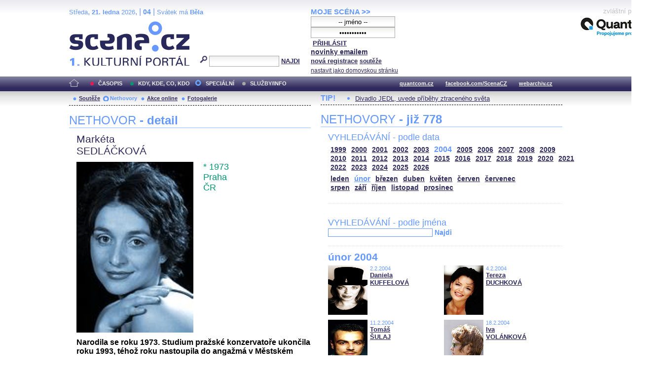

--- FILE ---
content_type: text/html; charset=iso-8859-2
request_url: http://edithpiaf.scena.cz/index.php?page=nethovory&d=3&s_rok=2004&id_n=199&s_mesic=2
body_size: 31694
content:
<!DOCTYPE html PUBLIC "-//W3C//DTD XHTML 1.0 Strict//EN" "http://www.w3.org/TR/xhtml1/DTD/xhtml1-strict.dtd">
<html xmlns="http://www.w3.org/1999/xhtml" xml:lang="cs">

	<head>
		<title>Scena.cz - 1. kulturní portál</title>
		<meta http-equiv="content-type" content="text/html; charset=iso-8859-2">
		<meta http-equiv="Content-language" content="cs">
		<link rel="shortcut icon" href="../images/i/favicon.ico" type="image/gif">	
		<link rel="stylesheet" media="screen" type="text/css" href="../theme/style_3.css"><script async src="//pagead2.googlesyndication.com/pagead/js/adsbygoogle.js"></script>
<script>
(adsbygoogle = window.adsbygoogle || []).push({
google_ad_client: "ca-pub-4856321908965774",
enable_page_level_ads: true
});
</script>

		<script>
  (function(i,s,o,g,r,a,m){i['GoogleAnalyticsObject']=r;i[r]=i[r]||function(){
  (i[r].q=i[r].q||[]).push(arguments)},i[r].l=1*new Date();a=s.createElement(o),
  m=s.getElementsByTagName(o)[0];a.async=1;a.src=g;m.parentNode.insertBefore(a,m)
  })(window,document,'script','//www.google-analytics.com/analytics.js','ga');

  ga('create', 'UA-64651386-1', 'auto');
  ga('send', 'pageview');

</script>
	</head>


<body>
	<div id="main">	
		
		<div id="header">		
			<form action="index.php" method="get" name="main_search" id="main_search">
			<div id="head-ab">
				<span>Středa</span>, <span><strong>21. ledna</strong> 2026</span>, | <span class="mesic">04</span> | 
       <span>Svátek má <strong>Běla</strong></span><br>				<div id="head-a">
					<h1><a href="index.php">Scéna.cz<span>&nbsp;</span></a></h1>
				</div>
				<div id="head-b">
					<p>
					<input type="hidden" name="filtr" value="0" /><input type="hidden" name="d" value="3" /><input type="hidden" name="s_rok" value="2004"><input type="hidden" name="s_mesic" value="2"><input type="hidden" name="s_cislo" value=""><input type="hidden" name="page" value="search">						
						<img src="../images/lupa.gif" alt="">&nbsp;<input name="search_text" class="search" type="text">&nbsp;<a href="#" class="subscribe" onclick="document.getElementById('main_search').submit()">NAJDI</a>
					</p>
					
				</div>
				<p class="cleaner"></p>
			</div>				
			</form>
			<div id="head-c">

												
				
				 
			</div>
			 <form action="s_login.php" method="post" name="f_login" id="f_login">
			<div id="head-d">			
				<a href="index.php?d=4&page=login" class="h-a">MOJE SCÉNA &gt;&gt;</a><br>
								<input name="sNick" class="sub" type="text" value="-- jméno --" onclick="this.value=''" style="text-align:center"><br />
				<input name="sHeslo" class="sub" type="password" value="-- heslo --" onfocus="this.value=''" style="text-align:center">&nbsp;<a href="#" onclick="document.getElementById('f_login').submit();" class="subscribe">PŘIHLÁSIT</a>
				<input type="submit" style="width:0px;height;0px;visibility: none;" width="0" height="0"/>
												
				<p class="par3">
				<a href="index.php?d=4&page=infom" class="h-a2"><strong>novinky emailem</strong></a> <br />
								<a href="index.php?d=3&page=registrace" class="h-a3"><strong>nová registrace</strong></a>
								<a href="index.php?d=3&page=soutez" class="h-a4"><strong>soutěže</strong></a> <!-- <a href="#" class="h-a4">další služby</a>  --><br>
								<a href="#" class="h-a4" onclick="this.style.behavior = 'url(#default#homepage)'; this.setHomePage('http://www.scena.cz');">nastavit jako domovskou stránku</a><br>
				</p>
			</div>
			</form>
			<p class="cleaner"></p>
		</div>	
	 
		<div class="volny" style="position:relative;top:-140px;left:200px;height:0px;float:right;">
			zvláštní poděkování<br>
			<a href="http://www.quantcom.cz" target="_new">
				<img src="../images/volny_logo_male.jpg" border="0" alt="Quantcom.cz"/>
			</a>
		</div>
	 		
				<div id="menu">				
			<a href="index.php?d=0&o=0&page=" class="home"><img src="../images/home.gif" alt="" class="homei"></a>
			<div id="menu-l">
				<ul id="navlist-main">
					<li><a href="index.php?d=1" class="a">ČASOPIS</a></li><li class="b"><a href="" class="b">KDY, KDE, CO, KDO</a></li><li><a href="index.php?d=3&page=nethovory" class="cs">SPECIÁLNÍ</a></li><li><a href="index.php?d=4&page=ospolecnosti" class="d">SLUŽBY/INFO</a></li>				</ul>
			</div>
			<div id="menu-r">
				<ul id="navlist">
										
					<li><a href="http://www.quantcom.cz">quantcom.cz</a></li>
					<li><a href="https://www.facebook.com/ScenaCZ">facebook.com/ScenaCZ</a></li>
					<li><a href="http://www.webarchiv.cz">webarchiv.cz</a></li>
				</ul>
			</div>			
		</div>		
			

		<div id="body">			
				<div class="left">					
					
					<div id="submenu">
						<ul class="navlist2">
							<li><a href="index.php?o=1&d=3&page=soutez" class="a">Soutěže</a></li><li><a href="index.php?o=2&d=3&page=nethovory" class="as">Nethovory</a></li><li><a href="index.php?o=3&d=3&page=online" class="a">Akce online</a></li><li><a href="index.php?o=3&d=3&page=galerie" class="a">Fotogalerie</a></li>							
			
						</ul>
					</div>
					
					<p class="cleaner"></p><h3 class="nadpis-m">NETHOVOR <strong>- detail</strong></h3><div class="inner"><p class="jmeno">Markéta</p><p class="prijmeni">SEDLÁČKOVÁ</p><img src="http://www.scena.cz/fota/db/pvf3643.jpg" width="237" alt="Markéta SEDLÁČKOVÁ" class="osobnost" ><p class="osobnost-udaje">* 1973</p><p class="osobnost-udaje">Praha</p><p class="osobnost-udaje">ČR</p><p class="cleaner"></p><p class="text">Narodila se roku 1973. Studium pražské konzervatoře ukončila roku 1993, téhož roku nastoupila do angažmá v Městském divadle Brno, kde působí dosud. Jako čtvrtá herečka Městského divadla Brno v pořadí získala Cenu Thálie za nejlepší herecký výkon: za <B>Lízu Ďulínkovou alias Doolittlovou</B> v Mošově inscenaci světově proslulého muzikálu <B>My Fair Lady (ze Zelňáku)</B>.</p><p class="dalsi-clanky-m"><a href="index.php?d=3&page=nethovory&id_n=199&full=1">Markéta SEDLÁČKOVÁ - kompletní životopis</a><a href="#" class="tecky2">...</a></p><div class="delic-tecky">&nbsp;</div><br /><br /><p class="nd1" style="width:480px;">Záznam NetHovoru 3.2.2003</p><br /><div class="box-rozhovor"><p class="question">* Vážená Markéto, srdečně zdravím z moderátorského stanoviště v Praze, zároveň i Lucku. Můžete prozradit, jaký byl Váš dnešní den, co Vás ještě čeká? Máte vůbec Internet doma? Redakce</p><p class="answer">Dobrý den, od rána zkouším Cabaret, ale nemohla jsem se dočkat NetHovoru! Sem s otázkami!!! A k internetu: mám, občas si zabrouzdám...</p></div><div class="box-rozhovor"><p class="question">* Kdo z dvojice Merta-Moša je Vám nejbližší? Karel </p><p class="answer">Zbožňuju oba, Karle...</p></div><div class="box-rozhovor"><p class="question">* Chodila jsi ráda do školy? Martina z Hodonína</p><p class="answer">Hrozně ráda. Jsem totiž společenský typ.</p></div><div class="box-rozhovor"><p class="question">* Jak, proč a kdy, případně kde jste se rozhodla, že budete herečkou??? TaRa</p><p class="answer">Ve 12 letech po několika vítězstvích v recitačních soutěžích... </p></div><div class="box-rozhovor"><p class="question">* Jakou postavu zkoušíte v Cabaretu? Premiéra bude nějak koncem února? Redakce</p><p class="answer">Sally Bowlesovou, přece! </p></div><div class="box-rozhovor"><p class="question">* Která role v muzikálech Merta-Moša je Vám nejbližší? Karel</p><p class="answer">Mám ráda všechny, ale nejraději asi Markétku v Bastardovi - byla první...</p></div><div class="box-rozhovor"><p class="question">* Jak se těšíš na premiéru Cabaretu?</p><p class="answer">Zrovna jsme to probíraly s Luckou... Zatím o tom nepřemýšlím, jsem uprostřed zkoušení...</p></div><div class="box-rozhovor"><p class="question">* Vzpomenete si aspoň na autory, které jste recitovala? Jura</p><p class="answer">Markétu Zinnerovou a mnoho dalších dětských autorů...</p></div><div class="box-rozhovor"><p class="question">* Nevíš kdo bude 9.2. v 15:00 hrát Mariu ve West side story? Je to neděle. Když ne ty, tak nepůjdu... :-) </p><p class="answer">Já nehraji určitě. Teď opravdu nedokážu říci, která z mých kolegyň hraje.</p></div><div class="box-rozhovor"><p class="question">* Milá Markétko, přeji Ti krásný den. Chtěla bych se Tě zeptat, kdo patří mezi Tvé oblíbené kolegy. Děkuji Pavla T.</p><p class="answer">Jedině Lucka. Tu miluji. A ne tajně. Jo, a taky manžela. (Stano Slovák - pozn. Luc.)</p></div><div class="box-rozhovor"><p class="question">* V řadě dnešních gratulantů,
příjměte moje přáníčko,
lásku, štěstí, spokojenost
hlavně pevné zdravíčko.
Všechno nejlepší....<p>P.S.Doufám že nevadí že mé přání dostanete až za tři týdny.S pozdravem Tomáš</p>

</p><p class="answer">Mockrát děkuji. Vaše přání mě potěšilo.</p></div><div class="box-rozhovor"><p class="question">* Co máš na hraní nejraději? Katka</p><p class="answer">Nejraději mám na hraní vláček...:)
Pardon, vážně: své emoce, které v běžném životě nemohu ventilovat využiji právě na jevišti...</p></div><div class="box-rozhovor"><p class="question">* Z čeho máš vždycky největší radost (myslím co se týká divadla:-))?</p><p class="answer">Když mě pochválí...:) To se pak tetelím štěstím...</p></div><div class="box-rozhovor"><p class="question">* Který muzikál ze současného repertoáru MdB, mě doporučíš ke shlédnutí? Jan z Mistelbachu</p><p class="answer">Rozhodně Cabaret! I když teprve zkoušíme, myslím, že bude stát za to.</p></div><div class="box-rozhovor"><p class="question">* Kdo Tě podporoval, když jsi šla na konzervatoř? K.</p><p class="answer">Tatínek. Prožíval to možná víc než já. Vždycky mi držel a drží palce.</p></div><a href="index.php?d=3&page=nethovory&id_n="><img src="../fota/reklama/nethovory/net030203.gif" alt="Nethovor" border="0"></a><div class="box-rozhovor"><p class="question">* Jak na Vás zapůsobilo představení Dvě gorily proti mafii, které se mi osobně moc nelíbilo a představení Manželství na duhou, které kritikou nebylo přijato zrovna vlídně? J.</p><p class="answer">Bavila jsem se báječně. V životě jsem nic takového neviděla. Připadala jsem si jako malé dítě. </p></div><div class="box-rozhovor"><p class="question">* Vzpomeneš si na svůj první polibek? :) Honza (Nejen se Stanem)</p><p class="answer">Byl to Pavlík. Ze školky. Naše láska nám vydržela až do druhé třídy ZŠ.</p></div><div class="box-rozhovor"><p class="question">* S jakými pocity čteš divadelní recenze? Libor</p><p class="answer">(Markéta se směje! - pozn. L.) 
Když mě chválí - jde o dobrého kritika, pokud ne, měl by se věnovat jinému zaměstnání! :)</p></div><div class="box-rozhovor"><p class="question">* Máte nějaký rituál, než vstoupíte na jeviště? Zdena</p><p class="answer">20 cigaret, káva a pokec v rekvizitárně.</p></div><div class="box-rozhovor"><p class="question">* Viděla jsem Tě hrát ve West side story a v Radůzovi a Mahuleně, chtěla jsem Ti říct, že jsi byla skvělá a víc než to. Jaký máš vztah k muzikálům? Katka</p><p class="answer">Baví mě stejně jako činohra.</p></div><div class="box-rozhovor"><p class="question">* V rozhovoru s Igorem Ondričkem se nekdo ptal, jake kvetiny ma rad Petr štěpán. Odpoved znela: Cerstve. Nemohla byste to upresnit? Lily</p><p class="answer">Vůbec mě nezajímá, jaké květiny má rád Petr Štěpán!!!!</p></div><div class="box-rozhovor"><p class="question">* Jak velké bylo Tvoje překvapení, když ses dozvědela, že jsi byla nominována na cenu Thálie? :-)</p><p class="answer">Dojalo mne to. </p></div><div class="box-rozhovor"><p class="question">* Mimochodem nenarodila jste se náhodou v pátek 13. Já to štěstí měl jen o pár let později. Tomáš</p><p class="answer">Narodila jsem se v neděli. V pátek 13. se narodil Tomáš Sagher. Že, Tome?</p></div><div class="box-rozhovor"><p class="question">* Míváš někdy pocit, že jsi svým výkonem ublížila inscenaci? Petr ze Žižkova</p><p class="answer">Rozhodně NE! Spíš mám občas pocit, že inscenace ublížila mému výkonu! :))</p></div><div class="box-rozhovor"><p class="question">* Markéto, prosím Tě, Klára Sedláčková z Divadla v Dlouhé je Tvá sestra? Pokud ano, tak to asi budeš mít také tak pěkné nohy jako ona... Ctirad </p><p class="answer">Bohužel, není to má sestra. Ale nohy mám taky pěkný, až na zem.</p></div><div class="box-rozhovor"><p class="question">* Netušíte z jakého důvodu jaksi "vyšuměl" Bastart z repertoáru? Snad i bez derniéry. D.C.</p><p class="answer">Na repertoár se musí dostat i dalších našich třicet představení. Bastard se hrál deset let a tak nějak přišel na řadu...</p></div><div class="box-rozhovor"><p class="question">* Mohli by jsme se Vás zeptat,v čem teď hraje v Městským Alena Antalová? Všem Vám přejeme moc úspěchů,jste dobří:-)</p><p class="answer">V Cyranovi, Sluhovi dvou pánů, My Fair Lady ze Zelňáku, v Keanovi IV., v Marné lásky snaze...</p></div><div class="box-rozhovor"><p class="question">* A jaké květiny máte ráda Vy?Typoval bych Vás na růže. U barvy už si tak jistý nejsem, ale červené nic nezkazí ne?</p><p class="answer">Červené a bílé. Miluju taky lilie. Hodně lilií.</p></div><div class="box-rozhovor"><p class="question">* Jak se ti hraje sestra Flinnová v Přeletu nad kukaččím hnízdem? Carlo</p><p class="answer">I když sestra Flinnová není příliš velkou hereckou příležitostí, je vždycky zážitek být součástí takového představení.</p></div><div class="box-rozhovor"><p class="question">* Komu se Markéta nejraději svěřuje? Patrik</p><p class="answer">Manželovi. A věci "holčičí" sestře a Moničce.</p></div><div class="box-rozhovor"><p class="question">* Máš nějaké sourozence?</p><p class="answer">Sestru Simonu. Žije taky v Brně, studuje FF MU.</p></div><div class="box-rozhovor"><p class="question">* Už ses někdy rozkřičela na režiséra při zkoušce?</p><p class="answer">Na Mošu. A na choreografa. Na toho víckrát. Jsem hysterická...</p></div><div class="box-rozhovor"><p class="question">* Podle odpovědí sleduju že jsi pěkný Ftipálek? Směješ se ráda? ftip</p><p class="answer">Jasně. Na pionýrském táboře jsem se dokonce smíchy počůrala. </p></div><div class="box-rozhovor"><p class="question">* Máš někdy v očích slzy při premiéře nebo derniéře (Nemyslím glycerínový...)?</p><p class="answer">Pláču neustále. Je to moje silná stránka. Dost na to sázím já. Mimochodem: glycerínový slzy mají jenom u filmu. Divadlo na to nemá peníze. :))</p></div><div class="box-rozhovor"><p class="question">* Co jsi cítila, když jsi dostala cenu Thalie (kromě deodorantu...?</p><p class="answer">Že mi zvýší plat! :)</p></div><div class="box-rozhovor"><p class="question">* Markétko,chci se Tě zeptat,jestli budeš hrát teď v únoru Koločavu se Stanem?Viděla jsem ji zatím jen 21x a vy dva se mi líbíte  nejvíc. Děkuji Pavla</p><p class="answer">Pavlo, díky. Určitě hraji, teď u sebe však nemám diář, z hlavy nevím. (v komerčním odd. to vědět budou! volejte 545 21 2024 - pozn. L.)</p></div><div class="box-rozhovor"><p class="question">* Hrajete v anglické verzi WSS?Velmi by mě to potěšilo.</p><p class="answer">Ne. Bohužel. </p></div><div class="box-rozhovor"><p class="question">* Markétko, zdravím a mohu se zeptat, kdy se dočkáme malého Slováčka?! Přeji Vám se Stanem hodně štěstí, ať Vám to i nadále klape! Lucka z Brna</p><p class="answer">Už na tom pracujeme! Díky za přání! </p></div><div class="box-rozhovor"><p class="question">* Jak se těšíte na novou scénu "ve dvoře"? A můžete prozradit, na co bychom se tam mohli těšit my. D.C.</p><p class="answer">Těším. Vy byste se netěšil, kdyby Vás režíroval Forman? </p></div><div class="box-rozhovor"><p class="question">* Čeho nejvíc ve svém životě lituješ?</p><p class="answer">Že mně nevidí babička...</p></div><div class="box-rozhovor"><p class="question">* Nosíš si problémy svých rolí i do soukromého života, případně zasahují Tě nebo už Tě někdy zasáhly? Eva z Brna</p><p class="answer">Občas ano - když zkoušíme. Ale už se mi daří oddělovat práci a soukromí.</p></div><div class="box-rozhovor"><p class="question">* Domníváte se, že jsem Váš kolega Tomáš Sagher&#8230; Těsně vedle, byť se od vidění se známe. Zavzpomínejte, kdo často sedává v klubu. Mohu Vás po představení pozvat na  skleničku? Aspoň uvidíte, že s Tomášem Sagherem mám jen společné křesní jméno. Tomáš</p><p class="answer">Dobrá. Nechám se překvapit, sklenku vypijeme!</p></div><div class="box-rozhovor"><p class="question">* Je vám bližsí soprán nebo altová poloha hlasu?</p><p class="answer">Rozhodně altová. Nutí mě však zpívat vysoko.</p></div><div class="box-rozhovor"><p class="question">* Oslavila jsi dobře narozky? Jaký druh oslav máte vlastně ráda?</p><p class="answer">Neslavila jsem je, onemocněla jsem. Angínou. A ke druhu: oslavy v okruhu svých přátel, samozřejmě!</p></div><div class="box-rozhovor"><p class="question">* Kterou roli máš raději, Sandru ve Světu plný andělů nebo Eržiku v Koločavě? MoDe</p><p class="answer">Obě. Každá je jiná a srovnávat je nemůžu.</p></div><div class="box-rozhovor"><p class="question">* Jaká panuje nálada při zkouškách, např. teď posledního Cabaretu. A jak se zkouší v tolika alternacích? D.C.</p><p class="answer">Poprvé v životě zkouším s cizincem (německý režisér Pavel Fiber - pozn. L.). Je velmi sympatický, občas dojde k jazykovému "šumlu", ale zvládáme to, myslím, dobře. </p></div><div class="box-rozhovor"><p class="question">* Kolik měříš? Já vím, že je to neobvyklá otázka.</p><p class="answer">Výška: 158 cm.
Váha: 46 kg.
Obvod hrudníku: 83
Pas: 54
Boky: 83
Chodidlo: 35</p></div><div class="box-rozhovor"><p class="question">* Ve kterém představení v MdB jsi poprvé hrála? :-)</p><p class="answer">Věc Makropulus. Roli Kristýny. Za tu jsem si opravdu měla vysloužit Cenu Thálie! :)</p></div><div class="box-rozhovor"><p class="question">* Je pro Vás těžší muzikál nebo činohra?</p><p class="answer">Nerozlišuji to.</p></div><div class="box-rozhovor"><p class="question">* Viděla jsem tě ve West side story, Radůzovi a Mahuleně a v Muzikálech z Brodwaye. Byla jsi skvělá.</p><p class="answer">Díky, přijďte zas!</p></div><div class="box-rozhovor"><p class="question">* Kam by ses nejraději podívala?</p><p class="answer">Na Nový Zéland. </p></div><div class="box-rozhovor"><p class="question">* Mluvíš jim hodně do toho - režisérům a choreografům?</p><p class="answer">Jak kdy. Podle toho, jak se vyspím. :)</p></div><div class="box-rozhovor"><p class="question">* Máš ve svém životě taky svého aděla? Michal :))</p><p class="answer">Řekla bych, že ano. </p></div><div class="box-rozhovor"><p class="question">* A co název nové scény? Neprozradíte nám ho?</p><p class="answer">MdB vyhlašuje soutěž: vymyslíte-li název Vy, vyhráváte 1. místo ve frontě u pokladny na vstupenky! :)) Prosím, to je opravdu vtip - L.</p></div><div class="box-rozhovor"><p class="question">* Mužu se optat na tu narážku s Formanem. Mam tomu rozumnět, že se budou hrát u Vás Vlasy?!?</p><p class="answer">Uvedeme ji jako první premiéru v novém divadle, a to v roce 2004 (půjde o filmovou verzi).</p></div><div class="box-rozhovor"><p class="question">* Jak moc ti přirostlo Brno k srdci?</p><p class="answer">Už tady zemřu.</p></div><div class="box-rozhovor"><p class="question">* Který z Vašich kolegů má podle Vás krásnej hlas, který podle Vás krásnej vzhled, a který je dle Vás nejpřitažlivější? **Bobo</p><p class="answer">Hlas: Stano
Vzhled: Stano
Přitažlivost, a to osudová: Stano</p></div><div class="box-rozhovor"><p class="question">* Jaký pokrm máš nejraději na talíři? Dex</p><p class="answer">Hovězí. A ty?</p></div><div class="box-rozhovor"><p class="question">* Jak dlouho už jsi vlastně vdaná?</p><p class="answer">13. ledna to byly dva roky.</p></div><div class="box-rozhovor"><p class="question">* Na co se nejraději díváš. Chodíš se někdy podívat na představení svých kolegů?</p><p class="answer">Chodím na všechny premiéry MdB. Do jiných divadel se moc nedostanu...</p></div><div class="box-rozhovor"><p class="question">* Čemu nebo komu se s radostí vyhýbáš?</p><p class="answer">Čemu: Městské hromadné dopravě.
Komu: Revizorům.</p></div><div class="box-rozhovor"><p class="question">* Jaké máš nejvyšší cíle v životě?</p><p class="answer">Na první místo stavím rodinu. </p></div><div class="box-rozhovor"><p class="question">* Máš radši kladné nebo záporné role(i když vím, že hraješ spíš ty kladné)? :-)</p><p class="answer">Nerozlišuji. Hlavně: žádná postava není bílá ani černá...</p></div><div class="box-rozhovor"><p class="question">* Vystupuješ ráda na benefičních představení? Tom</p><p class="answer">Ráda. Pokud mají smysl...</p></div><div class="box-rozhovor"><p class="question">* Hostujete v nějakém jiném divadle? DC</p><p class="answer">Už ne.</p></div><div class="box-rozhovor"><p class="question">* Vzpomeneš si jaká byla tvoje nejoblíbenější hračka v dětství? Katka z Ivančic</p><p class="answer">Kostky. Byly vrženy.</p></div><div class="box-rozhovor"><p class="question">* Co se chystá za premiéry pro novou scénu?</p><p class="answer">Vlasy, Kdyby tisíc klarinetů, Čarodějky z Eastwicku a miliony dalších! </p></div><div class="box-rozhovor"><p class="question">* Ty i Stano zkoušíte Kabaret.Jak to zvládáte s vašimi domácími mazlíčky? Díky P.</p><p class="answer">Na ně máme vždycky čas. Uznávám, že především můj manžel. </p></div><div class="box-rozhovor"><p class="question">* Provedli ti kolegové z divadla někdy nějakou schválnost při představení nebo před či po něm?</p><p class="answer">Provedli i já provádím. Ale bylo by to na delší vyprávění. Omlouvám se.</p></div><div class="box-rozhovor"><p class="question">* Co všechno pro tebe znamená leden, kromě toho, že ses v něm narodila? K.</p><p class="answer">Vdávala jsem se! </p></div><div class="box-rozhovor"><p class="question">* Co tě dokáže nejvíc naštvat?</p><p class="answer">Hrubost a netolerance.</p></div><div class="box-rozhovor"><p class="question">* Není zač. Kvůli tomu přáníčka máme ne:)) Tomáš</p><p class="answer">Máme.</p></div><div class="box-rozhovor"><p class="question">* Máš nějakou mailovou adresu?</p><p class="answer">Jedině divadelní. Přes Lucku (brouckova@mdb.cz).</p></div><div class="box-rozhovor"><p class="question">* Milá Markéto, doufám, že Vám internetové setkání s diváky a čtenáři zpříjemmnilo odpoledne. Těším se na setkání s Vámi po premiéře Cabaretu. Přeji Vám hodně zdaru a pěkných rolí i árií. Vaše slovo závěrem? Redakce</p><p class="answer">Díky. Dnešní odpoledne strávené u NetHovoru mi ještě více pozvedlo náladu, díky všem za otázky, doufám, že se ještě sejdeme! V to doufá i Lucie!
Na shledanou příště!</p></div></div>							
				</div>		
				<div class="right">					
					<div class="tipy2"><p class="tips2">TIP!</p><ul id="navlist3"><li><a href="index.php?d=1&o=1&c=48449&r=2">Divadlo JEDL, uvede příběhy ztraceného světa</a></li></ul></div>			<h3 class="nadpis-m">NETHOVORY <strong>- již 778</strong></h3><div class="inner"><h3 class="nadpis2-m">VYHLEDÁVÁNÍ - podle data</h3><div class="date"><a href="index.php?page=nethovory&d=3&s_rok=1999&id_n=199" class="date1">1999</a><a href="index.php?page=nethovory&d=3&s_rok=2000&id_n=199" class="date1">2000</a><a href="index.php?page=nethovory&d=3&s_rok=2001&id_n=199" class="date1">2001</a><a href="index.php?page=nethovory&d=3&s_rok=2002&id_n=199" class="date1">2002</a><a href="index.php?page=nethovory&d=3&s_rok=2003&id_n=199" class="date1">2003</a><a href="index.php?page=nethovory&d=3&s_rok=2004&id_n=199" class="date2">2004</a><a href="index.php?page=nethovory&d=3&s_rok=2005&id_n=199" class="date1">2005</a><a href="index.php?page=nethovory&d=3&s_rok=2006&id_n=199" class="date1">2006</a><a href="index.php?page=nethovory&d=3&s_rok=2007&id_n=199" class="date1">2007</a><a href="index.php?page=nethovory&d=3&s_rok=2008&id_n=199" class="date1">2008</a><a href="index.php?page=nethovory&d=3&s_rok=2009&id_n=199" class="date1">2009</a><br /><a href="index.php?page=nethovory&d=3&s_rok=2010&id_n=199" class="date1">2010</a><a href="index.php?page=nethovory&d=3&s_rok=2011&id_n=199" class="date1">2011</a><a href="index.php?page=nethovory&d=3&s_rok=2012&id_n=199" class="date1">2012</a><a href="index.php?page=nethovory&d=3&s_rok=2013&id_n=199" class="date1">2013</a><a href="index.php?page=nethovory&d=3&s_rok=2014&id_n=199" class="date1">2014</a><a href="index.php?page=nethovory&d=3&s_rok=2015&id_n=199" class="date1">2015</a><a href="index.php?page=nethovory&d=3&s_rok=2016&id_n=199" class="date1">2016</a><a href="index.php?page=nethovory&d=3&s_rok=2017&id_n=199" class="date1">2017</a><a href="index.php?page=nethovory&d=3&s_rok=2018&id_n=199" class="date1">2018</a><a href="index.php?page=nethovory&d=3&s_rok=2019&id_n=199" class="date1">2019</a><a href="index.php?page=nethovory&d=3&s_rok=2020&id_n=199" class="date1">2020</a><a href="index.php?page=nethovory&d=3&s_rok=2021&id_n=199" class="date1">2021</a><br /><a href="index.php?page=nethovory&d=3&s_rok=2022&id_n=199" class="date1">2022</a><a href="index.php?page=nethovory&d=3&s_rok=2023&id_n=199" class="date1">2023</a><a href="index.php?page=nethovory&d=3&s_rok=2024&id_n=199" class="date1">2024</a><a href="index.php?page=nethovory&d=3&s_rok=2025&id_n=199" class="date1">2025</a><a href="index.php?page=nethovory&d=3&s_rok=2026&id_n=199" class="date1">2026</a></div><div class="month"><a href="index.php?page=nethovory&d=3&s_rok=2004&id_n=199&s_mesic=1" class="month1">leden</a><a href="index.php?page=nethovory&d=3&s_rok=2004&id_n=199&s_mesic=2" class="month2">únor</a><a href="index.php?page=nethovory&d=3&s_rok=2004&id_n=199&s_mesic=3" class="month1">březen</a><a href="index.php?page=nethovory&d=3&s_rok=2004&id_n=199&s_mesic=4" class="month1">duben</a><a href="index.php?page=nethovory&d=3&s_rok=2004&id_n=199&s_mesic=5" class="month1">květen</a><a href="index.php?page=nethovory&d=3&s_rok=2004&id_n=199&s_mesic=6" class="month1">červen</a><a href="index.php?page=nethovory&d=3&s_rok=2004&id_n=199&s_mesic=7" class="month1">červenec</a><br /><a href="index.php?page=nethovory&d=3&s_rok=2004&id_n=199&s_mesic=8" class="month1">srpen</a><a href="index.php?page=nethovory&d=3&s_rok=2004&id_n=199&s_mesic=9" class="month1">září</a><a href="index.php?page=nethovory&d=3&s_rok=2004&id_n=199&s_mesic=10" class="month1">říjen</a><a href="index.php?page=nethovory&d=3&s_rok=2004&id_n=199&s_mesic=11" class="month1">listopad</a><a href="index.php?page=nethovory&d=3&s_rok=2004&id_n=199&s_mesic=12" class="month1">prosinec</a></div><div class="delic-tecky">&nbsp;</div><br /><form action="index.php" method="get" id="f_neth_f" name="f_neth_f"><input type="hidden" name="subpage" value="nethovory" /><input type="hidden" name="filtr" value="0" /><input type="hidden" name="d" value="3" /><input type="hidden" name="s_rok" value="2004"><input type="hidden" name="s_mesic" value="2"><input type="hidden" name="s_cislo" value=""><input type="hidden" name="page" value="search"><h3 class="nadpis2-m">VYHLEDÁVÁNÍ - podle jména</h3><input type="text" class="vyhledavani-jmena" name="search_text"/> <a href="#" onclick="document.getElementById('f_neth_f').submit()" class="hledat">Najdi</a><div class="delic-tecky">&nbsp;</div></form><h4 class="nadpis-mesic">únor 2004</h4><div class="nethovor-osobnost"><img src="http://www.scena.cz/fota/db/pvf4688.jpg" width="80" alt="Daniela KUFFELOVÁ" class="img-head-c" ><p class="par"><span class="time-m">2.2.2004</span><br /><a href="index.php?d=3&page=nethovory&id_n=271&s_rok=2004&s_mesic=2" class="h-ao">Daniela<br /> KUFFELOVÁ</a><br /></p></div><div class="nethovor-osobnost"><img src="http://www.scena.cz/fota/db/pvf4431.jpg" width="80" alt="Tereza DUCHKOVÁ" class="img-head-c" ><p class="par"><span class="time-m">4.2.2004</span><br /><a href="index.php?d=3&page=nethovory&id_n=262&s_rok=2004&s_mesic=2" class="h-ao">Tereza<br /> DUCHKOVÁ</a><br /></p></div><div class="nethovor-osobnost"><img src="http://www.scena.cz/fota/db/pvf4694.jpg" width="80" alt="Tomáš ŠULAJ" class="img-head-c" ><p class="par"><span class="time-m">11.2.2004</span><br /><a href="index.php?d=3&page=nethovory&id_n=272&s_rok=2004&s_mesic=2" class="h-ao">Tomáš<br /> ŠULAJ</a><br /></p></div><div class="nethovor-osobnost"><img src="http://www.scena.cz/fota/db/pvf4706.jpg" width="80" alt="Iva VOLÁNKOVÁ" class="img-head-c" ><p class="par"><span class="time-m">18.2.2004</span><br /><a href="index.php?d=3&page=nethovory&id_n=273&s_rok=2004&s_mesic=2" class="h-ao">Iva<br /> VOLÁNKOVÁ</a><br /></p></div><div class="nethovor-osobnost"><img src="http://www.scena.cz/fota/db/pvf4724.jpg" width="80" alt="Tomáš JIRMAN" class="img-head-c" ><p class="par"><span class="time-m">25.2.2004</span><br /><a href="index.php?d=3&page=nethovory&id_n=274&s_rok=2004&s_mesic=2" class="h-ao">Tomáš<br /> JIRMAN</a><br /></p></div><p class="cleaner"></p><div class="delic-tecky">&nbsp;</div><br /><div class="reklama"><p class="adver">reklama</p><span style="color:white"><!--0 sekce: 1 pozice: 4 tabulka: media cislo: 0 bez_cisl:1--></span><a href="https://www.asociacedivadel.cz"><img src="http://www.scena.cz/fota/reklama/med_1_3937.jpg" alt="Asociace profesionálních divadel ČR" border="0"></a></div><br /><h3 class="nadpis2-m" style="font-size:1.2em;font-weight:bold;">Záznam NetHovoru z 25.8.2020 - <span style="color:#2F295C">Jan CINA</span></h3><div class="box-rozhovor"><p class="question">* Vážený Honzo, vítáme Vás u internetového rozhovoru a děkujeme, že jste přijal naše pozvání. Můžete přiblížit, jaký byl nebo ještě bude Váš dnešní den, a jak se kamarádíte s Internetem. Redakce </p><p class="answer">Dobrý den. Den je slunný a celkem rozlítaný. právě jsem doletěl.</p></div><div class="box-rozhovor"><p class="question">* Dobré odpoledne, co vás vedlo ke spolupráci s FOK? Máte rád symfonickou hudbu a zvuk? Věra </p><p class="answer">Dobré odpoledne i Vám. Ke spolupráci mě přivedlo samotné FOK, které mě oslovilo. A pak má vášeň pro téměř jakoukoli hudbu. </p></div><div class="box-rozhovor"><p class="question">* Proč, by podle Vás, měl člověk přijít na koncert Symfonického orchestru hl. m. Prahy FOK? Radek</p><p class="answer">Protože to je pokaždé jedinečný a dechberoucí zážitek. </p></div><div align="right"><a href="index.php?d=3&page=nethovory&id_n=778" class="nethovor_right_cely">Jan CINA - celý NetHovor</a></div></div>
					<p class="cleaner"></p>
				</div>		
				

				
				
				<p class="cleaner"></p>
				<div class="delic2">&nbsp;</div>
				<div class="footer">
					<div class="loga"><a href="index.php"><img src="../images/i/logo2_3.gif" alt=""></a><a href="#"><img src="../images/i/logo3_3.gif" alt="" style="margin-left: 35px;"></a></div>					
					<div class="copy">
						<p>&copy; Copyright 1998 - 2026 Scena.cz, z.ú.
Jakékoliv užití obsahu včetně převzetí článků je bez souhlasu Scena.cz, z.ú. zakázáno</p>
					</div>
					<p class="cleaner"></p>
					<ul class="navlist6">
						<!-- 
						<li>O redakci</li>
						<li>Reklama</li>
						-->
						<li><a href="index.php?d=4&page=infom">Zprávy do emailu</a></li>
						
						<!--
						<li><a href="#">Zpravy na mobil</a></li>	
						<li><a href="#"><strong>RSS</strong></a></li>
						 -->		
					</ul>
					<ul class="navlist7">
						<!-- <li><a href="http://www.levnelistky.cz">levnelistky.cz</a></li>-->
						<li><a href="http://www.quantcom.cz">quantcom.cz</a></li>
						<li><a href="http://www.facebook.com/ScenaCZ">facebook.com/ScenaCZ</a></li>
						<li><a href="http://www.webarchiv.cz">webarchiv.cz</a></li>
						<!-- <li><a href="http://www.divadlo.sk">divadlo.sk</a></li>-->
						<!-- <li><a href="http://www.chciceskoukulturu.cz">chciceskoukulturu.cz</a></li>-->			
					</ul>
					<p class="cleaner"></p>
					<div class="volny">
						zvláštní poděkování<br>
						<a href="http://www.quantcom.cz" alt="Quantcom">
						<img src="../images/volny_logo_male.jpg" alt="Quantcom" />
						</a>
					</div>
				</div>
		</div>
	</div>
	
</body></html>


--- FILE ---
content_type: text/html; charset=utf-8
request_url: https://www.google.com/recaptcha/api2/aframe
body_size: 258
content:
<!DOCTYPE HTML><html><head><meta http-equiv="content-type" content="text/html; charset=UTF-8"></head><body><script nonce="O8ZRZXDuuotez1joAmwTlQ">/** Anti-fraud and anti-abuse applications only. See google.com/recaptcha */ try{var clients={'sodar':'https://pagead2.googlesyndication.com/pagead/sodar?'};window.addEventListener("message",function(a){try{if(a.source===window.parent){var b=JSON.parse(a.data);var c=clients[b['id']];if(c){var d=document.createElement('img');d.src=c+b['params']+'&rc='+(localStorage.getItem("rc::a")?sessionStorage.getItem("rc::b"):"");window.document.body.appendChild(d);sessionStorage.setItem("rc::e",parseInt(sessionStorage.getItem("rc::e")||0)+1);localStorage.setItem("rc::h",'1768953196880');}}}catch(b){}});window.parent.postMessage("_grecaptcha_ready", "*");}catch(b){}</script></body></html>